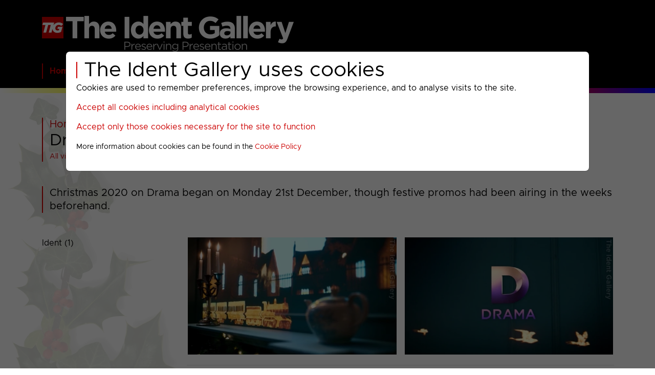

--- FILE ---
content_type: text/html; charset=UTF-8
request_url: https://theident.gallery/drama-2020-xmas.php
body_size: 6328
content:
<!doctype html>
<html lang="en">
<head>
<title>Drama : Christmas 2020 : The Ident Gallery</title>

<link rel="canonical" href="https://theident.gallery/drama-2020-xmas.php">

<meta property="og:url" content="https://theident.gallery/drama-2020-xmas.php">
<meta property="og:title" content="Drama : Christmas 2020">
<meta property="og:type" content="article">
<meta property="og:image" content="https://theident.gallery/drama/xmas2020/DRAMA-VIDEO-2020-XMAS-ID-TRAIN-1-211220-2.webp">
<meta property="og:description" content="Drama : Christmas 2020">
<meta property="og:site_name" content="The Ident Gallery">
<meta property="og:locale" content="en_GB">
<meta property="og:logo" content="/gfx/logo_200x200.webp" size="200x200">

<meta name="image" content="https://theident.gallery/drama/xmas2020/DRAMA-VIDEO-2020-XMAS-ID-TRAIN-1-211220-2.webp">
<meta name="description" content="Drama : Christmas 2020">
<meta name="author" content="The Ident Gallery">

<meta charset="utf-8">
<meta name="viewport" content="width=device-width, initial-scale=1">
<style>
<!--
@font-face {
  font-family: 'Metropolis';
  src: url('/ver7-css/Metropolis-Regular.woff2') format('woff2');
	font-weight: normal;
  font-style: normal;
  font-display: swap;
}

@font-face {
  font-family: 'Metropolis';
  src: url('/ver7-css/Metropolis-Bold.woff2') format('woff2');
	font-weight: bold;
  font-style: normal;
  font-display: swap;
}
-->
</style>
<link rel="alternate" type="application/rss+xml" title="The Ident Gallery : RSS" href="/rss.xml">
<link href="/ver7-css/bs.min.css" type="text/css" rel="stylesheet">
<link href="/ver7-css/layout.css" type="text/css" rel="stylesheet">
<link href="/ver7-css/style.css" type="text/css" rel="stylesheet">
<link rel="apple-touch-icon" sizes="180x180" href="/apple-touch-icon.png">
<link rel="icon" type="image/png" sizes="32x32" href="/favicon-32x32.png">
<link rel="icon" type="image/png" sizes="16x16" href="/favicon-16x16.png">
<link rel="manifest" href="/site.webmanifest">
<script src="/ver7-includes/lazysizes.min.js" async=""></script>
</head>
<body>


<!-- START HEADER --><header>

<!-- COOKIE INFORMATION -->

<style>

/* The Modal (background) */
.modal {
  display: block; /* Hidden by default */
  position: fixed; /* Stay in place */
  z-index: 10000; /* Sit on top */
  padding-top: 100px; /* Location of the box */
  left: 0;
  top: 0;
  width: 100%; /* Full width */
  height: 100%; /* Full height */
  overflow: auto; /* Enable scroll if needed */
  background-color: rgb(0,0,0); /* Fallback color */
  background-color: rgba(0,0,0,0.6); /* Black w/ opacity */
}

/* Modal Content */
.modal-content {
  background-color: #ffffff;
  color: #000000;
  margin: auto;
  padding: 20px;
  width: 80%;
  max-width: 1240px;
}

.modal h1 {
	line-height:32px;
	color: #000000;
}

a.modal-link {
	color: #cc0000;
  text-decoration: none;
  cursor: pointer;
}

a.modal-link:link, a.modal-link:hover, a.modal-link:active, a.modal-link:visited {
	color: #cc0000 !important;
}

</style>

<div id="myModal" class="modal">

  <!-- Modal content -->
  <div class="modal-content">
      <h1>The Ident Gallery uses cookies</h1>
      <p>Cookies are used to remember preferences, improve the browsing experience, and to analyse visits to the site.</p>
      <p><a class="modal-link" id="accept1">Accept all cookies including analytical cookies</a></p>
      <p><a class="modal-link" id="accept2">Accept only those cookies necessary for the site to function</a></p>
      <p><small>More information about cookies can be found in the <a href="/cookie-info.php">Cookie Policy</a></small></p>
  </div>

</div>

<script>

// Get the modal
var modal = document.getElementById("myModal");
var accept1 = document.getElementById("accept1");
var accept2 = document.getElementById("accept2");

accept1.onclick = function() {
	const d = new Date;
	d.setFullYear(new Date().getFullYear() + 1);
	modal.style.display = "none";
	document.cookie = "cookie_consent=10; expires="+d.toUTCString()+"; path=/";
}

accept2.onclick = function() {
	const d = new Date;
	d.setFullYear(new Date().getFullYear() + 1);
	modal.style.display = "none";
	document.cookie = "Autoplay=; expires=Thu, 01 Jan 1970 00:00:00 UTC; path=/;";
	document.cookie = "_ga=; expires=Thu, 01 Jan 1970 00:00:00 UTC; domain=.theident.gallery; path=/;";
	document.cookie = "_ga_FGE5DCY0CM=; expires=Thu, 01 Jan 1970 00:00:00 UTC; domain=.theident.gallery; path=/;";
	document.cookie = "cookie_consent=20; expires="+d.toUTCString()+"; path=/";
}

</script>

<!-- END COOKIE INFORMATION -->

<div class="container py-2"><a href="/" style="border:none;"><img class="banner-logo" src="/gfx/banners/tig-500-black.png" style="width: calc(100% - 60px); max-width: 500px; border: none;" alt="The Ident Gallery" title="The Ident Gallery"></a></div>
<div class="container navbar-outer"><nav class="navbar navbar-expand-lg"><a class="navbar-brand" href="#"></a><button class="navbar-toggler" type="button" data-bs-toggle="collapse" data-bs-target="#menunavbar-top" aria-controls="menunavbar-top" aria-expanded="false" aria-label="Toggle navigation"><span class="navbar-toggler-icon"></span></button><div class="collapse navbar-collapse" id="menunavbar-top"><ul class="navbar-nav me-auto" role="menubar"><li class="nav-item dropdown"><span class="nav-link dropdown-toggle" id="dropdown0" data-bs-toggle="dropdown" aria-haspopup="true" aria-expanded="false" role="menuitem"><a onclick="window.location='/';">Home</a></span><div class="dropdown-menu" aria-labelledby="dropdown0"><a class="dropdown-item" href="/contents.php">Contents</a><a class="dropdown-item" href="/links.php">TV Pres and Links</a><a class="dropdown-item" href="/search.php">Search</a><a class="dropdown-item" href="/videosearch.php">Video Search</a><a class="dropdown-item" href="/new.php">What's New</a><a class="dropdown-item" href="/changelog.php">Change Log</a><a class="dropdown-item" href="/feedback.php">Feedback</a></div></li><li class="nav-item dropdown"><span class="nav-link dropdown-toggle" id="dropdown1" data-bs-toggle="dropdown" aria-haspopup="true" aria-expanded="false" role="menuitem"><a onclick="window.location='/menu_section_bbc.php';">BBC</a></span><div class="dropdown-menu" aria-labelledby="dropdown1"><a class="dropdown-item" href="/menu_channel_bbcone.php">BBC ONE</a><a class="dropdown-item" href="/menu_channel_bbctwo.php">BBC TWO</a><a class="dropdown-item" href="/menu_channel_bbcthree.php">BBC THREE</a><a class="dropdown-item" href="/menu_channel_bbcfour.php">BBC FOUR</a><a class="dropdown-item" href="/menu_channel_bbcalba.php">BBC Alba</a><a class="dropdown-item" href="/menu_channel_bbcscotland.php">BBC Scotland</a><a class="dropdown-item" href="/menu_channel_bbcnews.php">BBC News</a><a class="dropdown-item" href="/menu_channel_bbcparliament.php">BBC Parliament</a><a class="dropdown-item" href="/menu_channel_cbeebies.php">CBeebies</a><a class="dropdown-item" href="/menu_channel_cbbc.php">CBBC</a></div></li><li class="nav-item dropdown"><span class="nav-link dropdown-toggle" id="dropdown2" data-bs-toggle="dropdown" aria-haspopup="true" aria-expanded="false" role="menuitem"><a onclick="window.location='/menu_section_itv.php';">ITV</a></span><div class="dropdown-menu" aria-labelledby="dropdown2"><a class="dropdown-item" href="/menu_channel_itv.php">ITV1</a><a class="dropdown-item" href="/menu_channel_stv.php">STV</a><a class="dropdown-item" href="/menu_channel_itv2.php">ITV2</a><a class="dropdown-item" href="/menu_channel_itv3.php">ITV3</a><a class="dropdown-item" href="/menu_channel_itv4.php">ITV4</a><a class="dropdown-item" href="/menu_channel_itvnews.php">ITV News</a><a class="dropdown-item" href="/menu_channel_itvquiz.php">ITV Quiz</a><a class="dropdown-item" href="/menu_channel_itvx.php">ITVX</a><a class="dropdown-item" href="/menu_channel_citv.php">CITV</a></div></li><li class="nav-item dropdown"><span class="nav-link dropdown-toggle" id="dropdown3" data-bs-toggle="dropdown" aria-haspopup="true" aria-expanded="false" role="menuitem"><a onclick="window.location='/menu_section_channel4.php';">C4</a></span><div class="dropdown-menu" aria-labelledby="dropdown3"><a class="dropdown-item" href="/menu_channel_channel4.php">Channel 4</a><a class="dropdown-item" href="/menu_channel_s4c.php">S4C</a><a class="dropdown-item" href="/menu_channel_4seven.php">4seven</a><a class="dropdown-item" href="/menu_channel_e4.php">E4</a><a class="dropdown-item" href="/menu_channel_e4extra.php">E4 Extra</a><a class="dropdown-item" href="/menu_channel_film4.php">Film4</a><a class="dropdown-item" href="/menu_channel_more4.php">More4</a></div></li><li class="nav-item dropdown"><span class="nav-link dropdown-toggle" id="dropdown4" data-bs-toggle="dropdown" aria-haspopup="true" aria-expanded="false" role="menuitem"><a onclick="window.location='/menu_section_channel5.php';">Paramount</a></span><div class="dropdown-menu" aria-labelledby="dropdown4"><a class="dropdown-item" href="/menu_channel_channel5.php">5</a><a class="dropdown-item" href="/menu_channel_5action.php">5Action</a><a class="dropdown-item" href="/menu_channel_5select.php">5Select</a><a class="dropdown-item" href="/menu_channel_5star.php">5STAR</a><a class="dropdown-item" href="/menu_channel_5usa.php">5USA</a><a class="dropdown-item" href="/menu_channel_comedycentral.php">Comedy Central</a></div></li><li class="nav-item dropdown"><span class="nav-link dropdown-toggle" id="dropdown5" data-bs-toggle="dropdown" aria-haspopup="true" aria-expanded="false" role="menuitem"><a onclick="window.location='/menu_section_uktv.php';">UKTV</a></span><div class="dropdown-menu" aria-labelledby="dropdown5"><a class="dropdown-item" href="/menu_channel_alibi.php">U&Alibi</a><a class="dropdown-item" href="/menu_channel_dave.php">U&Dave</a><a class="dropdown-item" href="/menu_channel_drama.php">U&Drama</a><a class="dropdown-item" href="/menu_channel_eden.php">U&Eden</a><a class="dropdown-item" href="/menu_channel_gold.php">U&GOLD</a><a class="dropdown-item" href="/menu_channel_w.php">U&W</a><a class="dropdown-item" href="/menu_channel_yesterday.php">U&Yesterday</a></div></li><li class="nav-item dropdown"><span class="nav-link dropdown-toggle" id="dropdown6" data-bs-toggle="dropdown" aria-haspopup="true" aria-expanded="false" role="menuitem"><a onclick="window.location='/menu_section_discovery.php';">Discovery</a></span><div class="dropdown-menu" aria-labelledby="dropdown6"><a class="dropdown-item" href="/menu_channel_animalplanet.php">Animal Planet</a><a class="dropdown-item" href="/menu_channel_discovery.php">Discovery</a><a class="dropdown-item" href="/menu_channel_discoveryhistory.php">Discovery History</a><a class="dropdown-item" href="/menu_channel_discoveryscience.php">Discovery Science</a><a class="dropdown-item" href="/menu_channel_discoveryturbo.php">Discovery Turbo</a><a class="dropdown-item" href="/menu_channel_dmax.php">DMAX</a><a class="dropdown-item" href="/menu_channel_foodnetwork.php">Food Network</a><a class="dropdown-item" href="/menu_channel_hgtv.php">HGTV</a><a class="dropdown-item" href="/menu_channel_investigation.php">Investigation</a><a class="dropdown-item" href="/menu_channel_quest.php">Quest</a><a class="dropdown-item" href="/menu_channel_questred.php">Quest Red</a><a class="dropdown-item" href="/menu_channel_really.php">Really</a><a class="dropdown-item" href="/menu_channel_tlc.php">TLC</a></div></li><li class="nav-item dropdown"><span class="nav-link dropdown-toggle" id="dropdown7" data-bs-toggle="dropdown" aria-haspopup="true" aria-expanded="false" role="menuitem"><a onclick="window.location='/menu_section_sky.php';">Sky</a></span><div class="dropdown-menu" aria-labelledby="dropdown7"><a class="dropdown-item" href="/menu_channel_challenge.php">Challenge</a><a class="dropdown-item" href="/menu_channel_skyarts.php">Sky Arts</a><a class="dropdown-item" href="/menu_channel_skyatlantic.php">Sky Atlantic</a><a class="dropdown-item" href="/menu_channel_skycinema.php">Sky Cinema</a><a class="dropdown-item" href="/menu_channel_skycomedy.php">Sky Comedy</a><a class="dropdown-item" href="/menu_channel_skycrime.php">Sky Crime</a><a class="dropdown-item" href="/menu_channel_skydocumentaries.php">Sky Documentaries</a><a class="dropdown-item" href="/menu_channel_skyhistory.php">Sky History</a><a class="dropdown-item" href="/menu_channel_skykids.php">Sky Kids</a><a class="dropdown-item" href="/menu_channel_skymax.php">Sky Max</a><a class="dropdown-item" href="/menu_channel_skymix.php">Sky Mix</a><a class="dropdown-item" href="/menu_channel_skynature.php">Sky Nature</a><a class="dropdown-item" href="/menu_channel_skyscifi.php">Sky Sci-Fi</a><a class="dropdown-item" href="/menu_channel_skyshowcase.php">Sky Showcase</a><a class="dropdown-item" href="/menu_channel_skywitness.php">Sky Witness</a></div></li><li class="nav-item dropdown"><span class="nav-link dropdown-toggle" id="dropdown8" data-bs-toggle="dropdown" aria-haspopup="true" aria-expanded="false" role="menuitem"><a onclick="window.location='/menu_section_general.php';">General</a></span><div class="dropdown-menu" aria-labelledby="dropdown8"><a class="dropdown-item" href="/menu_channel_aljazeera.php">Al Jazeera</a><a class="dropdown-item" href="/menu_channel_blaze.php">Blaze</a><a class="dropdown-item" href="/menu_channel_greatmoviesaction.php">Great! Action</a><a class="dropdown-item" href="/menu_channel_greatmovieschristmas.php">Great! Christmas</a><a class="dropdown-item" href="/menu_channel_greatmovies.php">Great! Movies</a><a class="dropdown-item" href="/menu_channel_greatmoviesclassic.php">Great! Movies Classic</a><a class="dropdown-item" href="/menu_channel_greatmystery.php">Great! Mystery</a><a class="dropdown-item" href="/menu_channel_greatreal.php">Great! Real</a><a class="dropdown-item" href="/menu_channel_greatromance.php">Great! Romance</a><a class="dropdown-item" href="/menu_channel_greattv.php">Great! TV</a><a class="dropdown-item" href="/menu_channel_legend.php">Legend</a><a class="dropdown-item" href="/menu_channel_legendxtra.php">Legend Xtra</a><a class="dropdown-item" href="/menu_channel_pbsamerica.php">PBS America</a><a class="dropdown-item" href="/menu_channel_rewindtv.php">RewindTV</a><a class="dropdown-item" href="/menu_channel_together.php">Together</a><a class="dropdown-item" href="/menu_channel_truecrime-amc.php">True Crime</a><a class="dropdown-item" href="/menu_channel_truecrimextra.php">True Crime Xtra</a></div></li><li class="nav-item dropdown"><span class="nav-link dropdown-toggle" id="dropdown9" data-bs-toggle="dropdown" aria-haspopup="true" aria-expanded="false" role="menuitem"><a onclick="window.location='/menu_section_archive.php';">Archived</a></span><div class="dropdown-menu" aria-labelledby="dropdown9"><a class="dropdown-item" href="/menu_channel_ci.php">CI</a><a class="dropdown-item" href="/menu_channel_cnbc.php">CNBC</a><a class="dropdown-item" href="/menu_channel_cnninternational.php">CNN International</a><a class="dropdown-item" href="/menu_channel_comedycentralextra.php">Comedy Central Extra</a><a class="dropdown-item" href="/menu_channel_movies24.php">Movies 24</a><a class="dropdown-item" href="/menu_channel_mtv.php">MTV</a><a class="dropdown-item" href="/menu_channel_natgeo.php">NatGeo</a><a class="dropdown-item" href="/menu_channel_natgeowild.php">NatGeo Wild</a><a class="dropdown-item" href="/menu_channel_rt.php">RT</a><a class="dropdown-item" href="/menu_channel_skyhistory2.php">Sky History 2</a><a class="dropdown-item" href="/menu_channel_skynewshd.php">Sky News HD</a><a class="dropdown-item" href="/menu_channel_skysports.php">Sky Sports</a><a class="dropdown-item" href="/menu_channel_skysportsf1hd.php">Sky Sports F1 HD</a><a class="dropdown-item" href="/menu_channel_skysportshd.php">Sky Sports HD</a></div></li><li class="nav-item dropdown"><span class="nav-link dropdown-toggle" id="dropdown10" data-bs-toggle="dropdown" aria-haspopup="true" aria-expanded="false" role="menuitem"><a onclick="window.location='/menu_section_past.php';">Past</a></span><div class="dropdown-menu" aria-labelledby="dropdown10"><a class="dropdown-item" href="/menu_channel_4music.php">4Music</a><a class="dropdown-item" href="/menu_channel_524.php">5+24</a><a class="dropdown-item" href="/menu_channel_5spike.php">5Spike</a><a class="dropdown-item" href="/menu_channel_abc1.php">abc1</a><a class="dropdown-item" href="/menu_channel_bbchd.php">BBC HD</a><a class="dropdown-item" href="/menu_channel_bbconehd.php">BBC ONE HD</a><a class="dropdown-item" href="/menu_channel_bio.php">Bio</a><a class="dropdown-item" href="/menu_channel_blighty.php">Blighty</a><a class="dropdown-item" href="/menu_channel_bravo.php">Bravo</a><a class="dropdown-item" href="/menu_channel_bravo2.php">Bravo 2</a><a class="dropdown-item" href="/menu_channel_cbsaction.php">CBS Action</a><a class="dropdown-item" href="/menu_channel_cbsdrama.php">CBS Drama</a><a class="dropdown-item" href="/menu_channel_cbsjustice.php">CBS Justice</a><a class="dropdown-item" href="/menu_channel_cbsreality.php">CBS Reality</a><a class="dropdown-item" href="/menu_channel_channelone.php">Channel One</a><a class="dropdown-item" href="/menu_channel_discoveryknowledge.php">Discovery Knowledge</a><a class="dropdown-item" href="/menu_channel_discoveryrealtime.php">Discovery Real Time</a><a class="dropdown-item" href="/menu_channel_discoveryshed.php">Discovery Shed</a><a class="dropdown-item" href="/menu_channel_discytravelampliving.php">Disc'y Travel &amp; Living</a><a class="dropdown-item" href="/menu_channel_disneycinemagichd.php">Disney Cinemagic HD</a><a class="dropdown-item" href="/menu_channel_espn.php">ESPN</a><a class="dropdown-item" href="/menu_channel_eurosporthd.php">Eurosport HD</a><a class="dropdown-item" href="/menu_channel_fiver.php">FIVER</a><a class="dropdown-item" href="/menu_channel_forcestv.php">Forces TV</a><a class="dropdown-item" href="/menu_channel_fox.php">FOX</a><a class="dropdown-item" href="/menu_channel_freesports.php">FreeSports</a><a class="dropdown-item" href="/menu_channel_fx.php">FX</a><a class="dropdown-item" href="/menu_channel_goodfood.php">Good Food</a><a class="dropdown-item" href="/menu_channel_history.php">History</a><a class="dropdown-item" href="/menu_channel_h2.php">History 2</a><a class="dropdown-item" href="/menu_channel_home.php">Home</a><a class="dropdown-item" href="/menu_channel_homeandhealth.php">Home and Health</a><a class="dropdown-item" href="/menu_channel_horror.php">Horror</a><a class="dropdown-item" href="/menu_channel_horrorxtra.php">HorrorXtra</a><a class="dropdown-item" href="/menu_channel_itvbe.php">ITV Be</a><a class="dropdown-item" href="/menu_channel_itvchanneltelevision.php">ITV Channel Television</a><a class="dropdown-item" href="/menu_channel_itvencore.php">ITV Encore</a><a class="dropdown-item" href="/menu_channel_itv1hd.php">ITV1 HD</a><a class="dropdown-item" href="/menu_channel_lifetime.php">Lifetime</a><a class="dropdown-item" href="/menu_channel_living.php">Living</a><a class="dropdown-item" href="/menu_channel_livingloves.php">Living Loves</a><a class="dropdown-item" href="/menu_channel_livingit.php">LIVINGit</a><a class="dropdown-item" href="/menu_channel_menampmotors.php">Men &amp; Motors</a><a class="dropdown-item" href="/menu_channel_merit.php">Merit</a><a class="dropdown-item" href="/menu_channel_mgmhd.php">MGM HD</a><a class="dropdown-item" href="/menu_channel_militaryhistory.php">Military History</a><a class="dropdown-item" href="/menu_channel_moviemix.php">Movie Mix</a><a class="dropdown-item" href="/menu_channel_movies4men.php">Movies4Men</a><a class="dropdown-item" href="/menu_channel_mtvlivehd.php">MTV Live HD</a><a class="dropdown-item" href="/menu_channel_my5.php">My5</a><a class="dropdown-item" href="/menu_channel_paramountnetwork.php">Paramount Network</a><a class="dropdown-item" href="/menu_channel_pick.php">Pick</a><a class="dropdown-item" href="/menu_channel_reallives.php">Real Lives</a><a class="dropdown-item" href="/menu_channel_realityxtra.php">RealityXtra</a><a class="dropdown-item" href="/menu_channel_sky3d.php">Sky 3D</a><a class="dropdown-item" href="/menu_channel_skyarts1.php">Sky Arts 1</a><a class="dropdown-item" href="/menu_channel_skyarts2.php">Sky Arts 2</a><a class="dropdown-item" href="/menu_channel_skyliving.php">Sky Living</a><a class="dropdown-item" href="/menu_channel_skylivingit.php">Sky Living It</a><a class="dropdown-item" href="/menu_channel_skylivingloves.php">Sky Living Loves</a><a class="dropdown-item" href="/menu_channel_skymovies.php">Sky Movies</a><a class="dropdown-item" href="/menu_channel_skyone.php">Sky One</a><a class="dropdown-item" href="/menu_channel_skyreallives.php">Sky Real Lives</a><a class="dropdown-item" href="/menu_channel_skythree.php">Sky Three</a><a class="dropdown-item" href="/menu_channel_skytwo.php">Sky Two</a><a class="dropdown-item" href="/menu_channel_smithsonian.php">Smithsonian Channel</a><a class="dropdown-item" href="/menu_channel_sony.php">Sony</a><a class="dropdown-item" href="/menu_channel_sonycrimechannel.php">Sony Crime Channel</a><a class="dropdown-item" href="/menu_channel_sonycrimechannel2.php">Sony Crime Channel 2</a><a class="dropdown-item" href="/menu_channel_sonymoviechannel.php">Sony Movies</a><a class="dropdown-item" href="/menu_channel_sonymoviesaction.php">Sony Movies Action</a><a class="dropdown-item" href="/menu_channel_sonymovieschristmas.php">Sony Movies Christmas</a><a class="dropdown-item" href="/menu_channel_sonymoviesclassic.php">Sony Movies Classic</a><a class="dropdown-item" href="/menu_channel_stvlocal.php">STV Local</a><a class="dropdown-item" href="/menu_channel_stv2.php">STV2</a><a class="dropdown-item" href="/menu_channel_syfy.php">SyFy</a><a class="dropdown-item" href="/menu_channel_tcm.php">TCM</a><a class="dropdown-item" href="/menu_channel_thehits.php">The Hits</a><a class="dropdown-item" href="/menu_channel_tmf.php">TMF</a><a class="dropdown-item" href="/menu_channel_travelchannel.php">Travel Channel</a><a class="dropdown-item" href="/menu_channel_truechannels.php">True Channels</a><a class="dropdown-item" href="/menu_channel_truecrime.php">True Crime</a><a class="dropdown-item" href="/menu_channel_trutv.php">truTV</a><a class="dropdown-item" href="/menu_channel_tvnews.php">TV News</a><a class="dropdown-item" href="/menu_channel_universaltv.php">Universal TV</a><a class="dropdown-item" href="/menu_channel_utv.php">UTV</a><a class="dropdown-item" href="/menu_channel_utvireland.php">UTV Ireland</a><a class="dropdown-item" href="/menu_channel_virgin1.php">Virgin 1</a><a class="dropdown-item" href="/menu_channel_viva.php">VIVA</a><a class="dropdown-item" href="/menu_channel_watch.php">Watch</a><a class="dropdown-item" href="/menu_channel_yourtv.php">YourTV</a></div></li><li class="nav-item dropdown"><span class="nav-link dropdown-toggle" id="dropdown11" data-bs-toggle="dropdown" aria-haspopup="true" aria-expanded="false" role="menuitem"><a onclick="window.location='/menu_section_extra.php';">Extra</a></span><div class="dropdown-menu" aria-labelledby="dropdown11"><a class="dropdown-item" href="/menu_channel_bbcextra.php">BBC</a><a class="dropdown-item" href="/extra-itv-1.php">ITV</a><a class="dropdown-item" href="/extra-c4-1.php">Channel 4</a><a class="dropdown-item" href="/extra-discovery-1.php">Discovery</a><a class="dropdown-item" href="/menu_channel_christmas.php">Christmas</a><a class="dropdown-item" href="/extra-queen-elizabeth-2022.php">HM Queen Elizabeth II</a><a class="dropdown-item" href="/itv1hd-2010-daybreak.php">Daybreak Titles</a><a class="dropdown-item" href="/menu_channel_digitalswitchover.php">Digital Switchover</a><a class="dropdown-item" href="/menu_channel_films.php">Films</a><a class="dropdown-item" href="/menu_channel_internationalchannels.php">International Channels</a><a class="dropdown-item" href="/extra-iwd2021.php">International Women's Day 2021</a><a class="dropdown-item" href="/extra-misc-1.php">Miscellaneous</a><a class="dropdown-item" href="/menu_channel_olympics.php">Olympics Presentation</a><a class="dropdown-item" href="/menu_channel_otherchannels.php">Other Channels</a><a class="dropdown-item" href="/menu_channel_paralympics.php">Paralympics Presentation</a><a class="dropdown-item" href="/extra-skyepg-2011.php">Sky EPG Changes</a><a class="dropdown-item" href="/menu_channel_thediamondjubilee.php">The Diamond Jubilee</a><a class="dropdown-item" href="/menu_channel_theroyalwedding.php">The Royal Wedding</a></div></li></ul></div></nav></div>

<div class="pc_colour_bar" style="height: 10px;">&nbsp;</div>
</header><!-- END HEADER -->


<!-- START WRAPPER --><div class="wrapper">


<div class="container mb-5">
<span class="tig--heading tig--page-heading">
<span class="tig--page-heading-crumbs"><a href="/">Home</a>&nbsp;&gt; <a href="/menu_section_uktv.php">UKTV</a>&nbsp;&gt; <a href="/menu_channel_drama.php">U&Drama</a>&nbsp;&gt; <a href="/menu_channel_drama_subsection_2013.php">2013-2024</a>&nbsp;&gt; <br></span>
<b>Drama : Christmas 2020</b><br><span class="tig--page-heading-videos"><a href="videos.php?drama-2020-xmas">All videos at a glance</a></span>
</span>
</div>

<!-- HEADING BEGINS -->

<a id="1608770841"></a><div class="container mb-5">
<span class="tig--heading tig--size-2">Christmas 2020 on Drama began on Monday 21st December&#44; though festive promos had been airing in the weeks beforehand.</span>
</div>

<!-- HEADING ENDS -->

<!-- CONTENT BLOCK BEGINS -->

<a id="1608770885"></a><div class="container mb-5">
<div class="row justify-content-end">
<div class="col-md-3 order-2 order-md-1 mb-3" title="Ident / Christmas / 2020&#10;Posted on 24th December 2020">Ident (1)</div>
<div class="col-md-9 order-1 order-md-2 mb-3">
<div class="row g-3">
<div class="col-6"><img src="gfx/blank.png" data-src="/drama/xmas2020/DRAMA-VIDEO-2020-XMAS-ID-BIRDS-1-211220-1.webp" class="lazyload tig--page-image" alt="Drama"></div>
<div class="col-6"><img src="gfx/blank.png" data-src="/drama/xmas2020/DRAMA-VIDEO-2020-XMAS-ID-BIRDS-1-211220-2.webp" class="lazyload tig--page-image" alt="Drama"></div>

</div>
</div>
<div class="col-md-9 order-3">
<div class="row g-1 pt-1"><div class="col tig--content-border"></div></div>
<br><div class="row g-1"><div class="col"><a title=" Watch 'Ident (1)' - 23sec (6.38MB)" class="tig--icon tig--icon-play" href="/player.php/DRAMA-VIDEO-2020-XMAS-ID-BIRDS-1-211220">&#xe800;</a><span class="tig--video-quality"><!--IS-HD--></span><span class="tig--video-duration">23sec</span><span class="tig--video-title">Ident (1)</span></div></div>

</div>
</div>
</div>

<!-- CONTENT BLOCK ENDS -->

<!-- CONTENT BLOCK BEGINS -->

<a id="1608770934"></a><div class="container mb-5">
<div class="row justify-content-end">
<div class="col-md-3 order-2 order-md-1 mb-3" title="Ident / Christmas / 2020&#10;Posted on 24th December 2020">Ident (2)</div>
<div class="col-md-9 order-1 order-md-2 mb-3">
<div class="row g-3">
<div class="col-6"><img src="gfx/blank.png" data-src="/drama/xmas2020/DRAMA-VIDEO-2020-XMAS-ID-TRAIN-1-211220-1.webp" class="lazyload tig--page-image" alt="Drama"></div>
<div class="col-6"><img src="gfx/blank.png" data-src="/drama/xmas2020/DRAMA-VIDEO-2020-XMAS-ID-TRAIN-1-211220-2.webp" class="lazyload tig--page-image" alt="Drama"></div>

</div>
</div>
<div class="col-md-9 order-3">
<div class="row g-1 pt-1"><div class="col tig--content-border"></div></div>
<br><div class="row g-1"><div class="col"><a title=" Watch 'Ident (2)' - 23sec (4.76MB)" class="tig--icon tig--icon-play" href="/player.php/DRAMA-VIDEO-2020-XMAS-ID-TRAIN-1-211220">&#xe800;</a><span class="tig--video-quality"><!--IS-HD--></span><span class="tig--video-duration">23sec</span><span class="tig--video-title">Ident (2)</span></div></div>

</div>
</div>
</div>

<!-- CONTENT BLOCK ENDS -->

<div class="container my-5"><div class="row"></div></div>

<!-- CONTENT BLOCK BEGINS -->

<a id="1608944439"></a><div class="container mb-5">
<div class="row justify-content-end">
<div class="col-md-3 order-2 order-md-1 mb-3" title="Break Bumper / Christmas / 2020&#10;Posted on 26th December 2020">Break bumpers.</div>
<div class="col-md-9 order-1 order-md-2 mb-3">
<div class="row g-3">
<div class="col-6"><img src="gfx/blank.png" data-src="/drama/xmas2020/DRAMA-VIDEO-2020-XMAS-BB-CANDELABRA-1-241220-1.webp" class="lazyload tig--page-image" alt="Drama"></div>
<div class="col-6"><img src="gfx/blank.png" data-src="/drama/xmas2020/DRAMA-VIDEO-2020-XMAS-BB-PALM-1-241220-1.webp" class="lazyload tig--page-image" alt="Drama"></div>

</div>
</div>
<div class="col-md-9 order-3">
<div class="row g-1 pt-1"><div class="col tig--content-border"></div></div>
<br><div class="row g-1"><div class="col"><a title=" Watch 'Break bumper (1)' - 6sec (640KB)" class="tig--icon tig--icon-play" href="/player.php/DRAMA-VIDEO-2020-XMAS-BB-CANDELABRA-1-241220">&#xe800;</a><span class="tig--video-quality"><!--IS-HD--></span><span class="tig--video-duration">6sec</span><span class="tig--video-title">Break bumper (1)</span></div></div>
<div class="row g-1"><div class="col"><a title=" Watch 'Break bumper (2)' - 6sec (1.11MB)" class="tig--icon tig--icon-play" href="/player.php/DRAMA-VIDEO-2020-XMAS-BB-PALM-1-241220">&#xe800;</a><span class="tig--video-quality"><!--IS-HD--></span><span class="tig--video-duration">6sec</span><span class="tig--video-title">Break bumper (2)</span></div></div>

</div>
</div>
</div>

<!-- CONTENT BLOCK ENDS -->




<div class="container pt-5 mb-5">
<span class="tig--heading tig--page-submenu"><span class="tig--page-submenu-crumbs"><a href="/">Home</a>&nbsp;&gt; <a href="/menu_section_uktv.php">UKTV</a>&nbsp;&gt; <a href="/menu_channel_drama.php">U&Drama</a>&nbsp;&gt; <a href="/menu_channel_drama_subsection_2013.php">2013-2024</a>&nbsp;&gt; <a href="https://tig.gy/?M8BE" class="submenu-shorturl">Christmas 2020</a><br><br></span>
<span class="tig--page-submenu-links"><a href="/drama-2022.php">2022 Idents</a><br><a href="/drama-2013.php">2013 Idents</a><br><a href="/drama-2013-misc.php">2013 Miscellaneous</a><br><a href="/drama-2018-special.php">Special Presentation</a><br><a href="/drama-2023-xmas.php">Christmas 2023</a><br><a href="/drama-2020-xmas.php">Christmas 2020</a><br><a href="/drama-2019-xmas.php">Christmas 2019</a><br><a href="/drama-2018-xmas.php">Christmas 2018</a><br><a href="/drama-2016-xmas.php">Christmas 2016</a><br></span></span></div>


</div><!-- END WRAPPER -->


<!-- START FOOTER --><footer class="mt-4">


<div class="container pt-5">
<div class="row">

<div class="col col-6 col-md-2 mb-3">
	<ul class="nav flex-column">
	<li class="nav-item mb-2"><a href="/contents.php" class="nav-link p-0 text-muted">Contents</a></li>	
	<li class="nav-item mb-2"><a href="/new.php" class="nav-link p-0 text-muted">What's New</a></li>
	<li class="nav-item mb-2"><a href="/feedback.php" class="nav-link p-0 text-muted">Feedback</a></li>
	</ul>
</div>

<div class="col col-6 col-md-2 mb-3">
	<ul class="nav flex-column">
	<li class="nav-item mb-2"><a href="/terms-of-use.php" class="nav-link p-0 text-muted">Terms of Use</a></li>
	<li class="nav-item mb-2"><a href="/cookie-info.php" class="nav-link p-0 text-muted">Cookie Information</a></li>
	<li class="nav-item mb-2"><a href="/privacy-notice.php" class="nav-link p-0 text-muted">Privacy Notice</a></li>
	</ul>
</div>

<div class="col col-6 col-md-2 mb-3">
	<ul class="nav flex-column">
	<li class="nav-item mb-2"><a href="https://tvpres.com/" class="nav-link p-0 text-muted">TV Pres</a></li>
	<li class="nav-item mb-2"><a href="https://pres.cafe/" class="nav-link p-0 text-muted">Pres Caf&eacute;</a></li>
	</ul>
</div>


<div class="col-md-5 offset-md-1 mb-3">
	<div class="row"><div class="col"><h5>Search The Ident Gallery</h5></div></div>
		<div class="row g-2">
			<div class="col">
			<form method="get" action="/search.php" id="search_form">
				<div class="input-group">
					<input type="text" class="form-control" placeholder="Type here..." id="search-footer" name="search_string" maxlength="35" >
					<button class="btn btn-outline-secondary tig--btn" type="submit">Search</button>
				</div>
				<input type="hidden" id="all_terms" name="all_terms"><input type="hidden" name="substrings" value="on"><input type="hidden" name="case_sensitive">
			</form>
			</div>
		</div>
	</div>
</div>

<div class="d-flex flex-column flex-sm-row justify-content-between pt-4 my-4 border-top">&copy; 2007-2025 Andrew J Wood<br>
	<ul class="list-unstyled d-flex">
	<li class="ms-2"><a href="https://bsky.app/profile/theident.gallery">Bluesky</a></li>
	<li class="ms-2"><a href="https://mas.to/@theidentgallery">Mastodon</a></li>
	<li class="ms-2"><a href="/rss.xml">RSS Feed</a></li>
	</ul>
</div>

<div class="row text-center pb-4"><div class="tig--page-footer-date">This page was last updated at <span style="white-space:nowrap;">01:01 on 26th December 2020</span></div></div>
</div>


</footer><!-- END FOOTER -->

<script src="/ver7-includes/bs.min.js" async=""></script>

<!-- NO TRACKING CODE -->





</body>
</html>

--- FILE ---
content_type: text/css
request_url: https://theident.gallery/ver7-css/layout.css
body_size: 1024
content:
body{ text-align:left; display:flex; flex-direction:column; min-height:100vh; overflow-y: scroll; }


.wrapper{ flex:1; padding-top: 3rem;}


/* NAVIGATION MENU */

.navbar-brand {	margin: 0; }
.navbar .dropdown-toggle::after { display: none; }
#menunavbar-top { margin-bottom: 10px; }
@media screen and (max-width: 991px) {
	.navbar-outer { margin-top: -10px; }
	.navbar .navbar-toggler { margin-top: -70px !important; }
	.navbar .nav-link { padding: 0px 0px 5px 0px !important; margin-top: 5px; }	
	.navbar .dropdown-menu {  column-count: 2; padding: 0; margin: 0 0 10px 0 !important; }
	.navbar a.dropdown-item { white-space: normal; display: inline-block !important; margin-left: 8px; padding-left: 5px; text-indent: -5px;}
	.navbar ul { margin-bottom: 5px;	}
}
@media screen and (min-width: 992px) {
	.navbar .nav-item .dropdown-menu { display: none; }
	.navbar .nav-item:hover .dropdown-menu { display: block; }
	.navbar .nav-item .dropdown-menu { margin-top: 0; }
	.navbar .nav-link { padding: 0px 10px !important; line-height: 30px;}
	.navbar .dropdown { position: unset; }
	.navbar .dropdown-menu { column-count: 3; width: 100% !important; max-width: 1400px !important;	border: none;	border-radius: 10px; padding: 20px; }
	.navbar-outer { position: relative; }
	.navbar a.dropdown-item {	white-space: normal; display: inline-block !important; padding: 4px; }
	.navbar div.dropdown-menu { position: absolute; left: 0; top: 38px; }
	.navbar ul { width: 100%;	}
}
@media screen and (min-width:1200px) { .navbar .dropdown-menu { column-count: 4; } }
@media screen and (min-width:1400px) { .navbar .dropdown-menu { column-count: 5; } }


/* BANNER IMAGE */

.index-banner {
	position: relative;
	width: 100%;
	padding: 0px;
	background-image: url('/banner_videos/transparent_1296x210.webp');
	background-size: 100% 100%;
	background-position: 50% 50%;
	border-radius:0px;
	animation: mymove 10s infinite;
	animation-timing-function: linear;
	overflow: hidden;
}
@keyframes mymove {
	50% {background-size: 107% 107%;}
}

@media screen and (max-width: 991.9px) {
	@keyframes mymove {
		50% {background-size: 130% 130%;}
	}
}
	
.index-banner-image { width: 100%; border-radius: 0px; }
.index-banner-text { max-width: 30%; position: absolute; display: block; top: 16px; left: 16px; border-radius: 0px;}
@media screen and (max-width: 991px) { #feature-text { display: none; } }
@media screen and (max-width: 767px) { .index-banner-text { display: none; } }


/* MAIN PAGES */

.tig--page-image { width: 100%; }
.tig--page-submenu-links { column-count: 1; display: block; } 
@media screen and (min-width:  992px) { .tig--page-submenu-links { column-count: 2; } }
@media screen and (min-width: 1200px) { .tig--page-submenu-links { column-count: 3; } }
@media screen and (min-width: 1400px) { .tig--page-submenu-links { column-count: 4; } }

.tig--revp-main { column-count: 1; }
@media screen and (min-width:  992px) { .tig--revp-main { column-count: 2; } }
@media screen and (min-width: 1200px) { .tig--revp-main { column-count: 3; } }

.tig-search-iframe { overflow: hidden; height: 200px; }
@media screen and (min-width:  992px) { .tig-search-iframe { height: 70px; } }

.contents-level0 { column-count: 1; column-fill: balance; }
@media screen and (min-width:  992px) { .contents-level0 { column-count: 2; } }
@media screen and (min-width: 1200px) { .contents-level0 { column-count: 3; } }

a.tig--icon-play { display: inline-block; min-width: 30px; padding-right: 10px; }
.tig--video-quality { display: inline-block; min-width: 30px; }
.tig--video-duration { display: inline-block; min-width: 80px; padding-left: 10px; padding-right: 10px; }
.tig--flagged-video { display: inline; padding-left: 15px; }
@media screen and (max-width: 991px) { .tig--video-quality, .tig--video-duration { display: none; } }

h1.bing_header { display: unset; padding: unset; border: unset; margin: unset; line-height: unset; }

footer.mt-4 { margin-top: 0 !important; }


--- FILE ---
content_type: text/css
request_url: https://theident.gallery/ver7-css/style.css
body_size: 10401
content:
:root {
	--red-l:		#ff0000;
	--red-d:		#cc0000;
	--red-vd:		#440000;
	--white-l:	#f0f0f0;
	--white-d:	#e0e0e0;
	--white-vd:	#606060;
	--white-qd:	#909090;
	--white-w:	#ffffff;
	--black-l:	#201010;
	--black-d:	#070707;
	--black-b:	#000000;

	--tig-vertical-bar: #cc0000; 
			
	--tig-font-size-xxs:10px;
	--tig-font-size-xs:	12px;
	--tig-font-size-s:	14px;
	--tig-font-size-m:	16px;
	--tig-font-size-l:	20px;
	--tig-font-size-xl:	24px;
	--tig-font-size-xxl:	32px;

	--tig-line-height-xs:	15px;	
	--tig-line-height-s:	18px;
	--tig-line-height-m:	22px;
	--tig-line-height-l:	26px;
	--tig-line-height-xl:	30px;
	--tig-line-height-xxl:	38px;
	
}

@media screen and (max-width: 991px) {
	:root {
		--tig-font-size-xxs:10px;
		--tig-font-size-xs:	11px;
		--tig-font-size-s:	13px;
		--tig-font-size-m:	15px;
		--tig-font-size-l:	17px;
		--tig-font-size-xl:	19px;
		--tig-font-size-xxl:	22px;

		--tig-line-height-xs:	15px;	
		--tig-line-height-s:	17px;
		--tig-line-height-m:	19px;
		--tig-line-height-l:	21px;
		--tig-line-height-xl:	23px;
		--tig-line-height-xxl:	26px;
	}
	h5 { font-size: 17px; line-height: 21px; }
}

@font-face {
    font-family: 'tig-icons';
    src: url([data-uri])
format('woff2'),
        url([data-uri])
format('woff');
    font-weight: normal;
    font-style: normal;
    font-display: swap;
}


html, body { font-family: Metropolis, sans-serif; }
html, body {	color: var(--black-b); background-color: var(--white-w);	font-size: var(--tig-font-size-m);	line-height: var(--tig-line-height-m); }

header, footer { color: var(--white-l); background-color: var(--black-b); }
footer { background-size: auto 66%;}

h1, h2, h3, h4, h5, h6 { display: block; 	padding-left: 13px;	border-left: 2px solid var(--tig-vertical-bar); }
a {	text-decoration: none !important; }
a:link, a:visited {	color:  var(--red-d) !important; }
a:active, a:hover {	color:  var(--red-l) !important; }

x.container { border: 1px dotted red; }
x.row { border: 1px dotted green; }
x.col { border: 1px dotted yellow; }

*:focus { box-shadow: none !important; }

/* HEADINGS STYLES */

.tig--heading { display: block; border-left: 2px solid var(--tig-vertical-bar); padding-left: 13px; }

.tig--size-1 b { font-size: var(--tig-font-size-xxl); line-height: var(--tig-line-height-xxl); font-weight: 400; }
.tig--size-2 b { font-size: var(--tig-font-size-xl); line-height: var(--tig-line-height-xl); font-weight: 400; }
.tig--size-3 b { font-size: var(--tig-font-size-l); line-height: var(--tig-line-height-l); font-weight: 400; }
.tig--size-1 { font-size: var(--tig-font-size-xl); line-height: var(--tig-line-height-xl); }
.tig--size-2 { font-size: var(--tig-font-size-l); line-height: var(--tig-line-height-l); }
.tig--size-3 { font-size: var(--tig-font-size-m); line-height: var(--tig-line-height-m); }
.tig--size-4 { font-size: var(--tig-font-size-s); line-height: var(--tig-line-height-s); }
.tig--size-5 { font-size: var(--tig-font-size-s); line-height: var(--tig-line-height-s); }
.tig--size-5 a { font-size: var(--tig-font-size-m); line-height: var(--tig-line-height-m); }

.tig--page-heading b { font-size: var(--tig-font-size-xxl); line-height: var(--tig-line-height-xxl); font-weight: 400; }
.tig--page-heading-crumbs { font-size: var(--tig-font-size-l); line-height: var(--tig-line-height-l); }
.tig--page-heading-videos { font-size: var(--tig-font-size-s); line-height: var(--tig-line-height-s); }
.tig--page-submenu-crumbs { font-size: var(--tig-font-size-l); line-height: var(--tig-line-height-l); }
.tig--page-submenu-links a { font-size: var(--tig-font-size-m); line-height: var(--tig-line-height-m); }
.tig--page-submenu-links a:link, .tig--page-submenu-links a:visited { font-weight: 400; color: var(--white-qd) !important; }
.tig--page-submenu-links a:hover, .tig--page-submenu-links a:active { font-weight: 400; color: var(--red-d) !important; }
.tig--page-footer-date { font-size: var(--tig-font-size-xxs); }

.tig--content-border { border-top: 2px solid var(--white-l); } 
.tig--content-border.tig--content-new { border-top-color: var(--red-d); }
.tig--content-border.tig--content-updated { border-top-color: var(--red-d); }

/* NAVIGATION */

.navbar-toggler {	padding: 0; }
.navbar-toggler-icon { background-image: url("data:image/svg+xml,%3csvg xmlns='http://www.w3.org/2000/svg' viewBox='0 0 30 30'%3e%3cpath stroke='rgba%28255, 255, 255, 1%29' stroke-linecap='round' stroke-miterlimit='10' stroke-width='2' d='M4 7h22M4 15h22M4 23h22'/%3e%3c/svg%3e"); }
.nav-link, .nav-item a { cursor: pointer; }
.nav-item a {	font-weight: 700; color: var(--red-d) !important; cursor: pointer; }
.nav-item a:active, .nav-item a:hover { 	font-weight: 700;	color: var(--white-l) !important; }
.navbar .nav-item:hover span a { color: var(--white-l) !important; }
.navbar .dropdown-menu { background-color: var(--black-b); }
.navbar a.dropdown-item { color: white !important; font-weight: 400; }
.navbar a.dropdown-item:hover { color: red !important; font-weight: 400; background-color: inherit; }
@media screen and (max-width: 991.9px) {
	.navbar .dropdown-menu { border: none; border-left: 2px solid var(--tig-vertical-bar); border-radius: 0px; background: unset !important; }
	.navbar li {	border-bottom: 1px solid var(--black-l);	}
	footer, header { background-size: auto 120px;}
	
}
@media screen and (min-width: 992px) {
	.navbar ul { border-left: 2px solid var(--tig-vertical-bar); padding-left: 3px; }
}

div.pc_colour_bar { height: 10px; width: 100%; background-image: linear-gradient(90deg, #fff, #ff0, #0ff, #0f0, #f0f, #f00, #00f); position: relative; top: 0px;}

/* INDEX LATEST VIDEOS */

.tig--latest-videos { font-size: var(--tig-font-size-s); line-height: var(--tig-line-height-s); } 
.tig--latest-videos img { width: 100%; margin-bottom: 5px; border-radius: 10px; }
.tig--latest-videos a { font-weight: 400; }
.tig--latest-updates { font-size: var(--tig-font-size-xs); line-height: var(--tig-line-height-xs); } 
.tig--latest-updates img { width: 100%; margin-bottom: 5px; border-radius: 10px; }
.tig--latest-updates a { font-weight: 400; }
.tig--menu-tile  { font-size: var(--tig-font-size-s); line-height: var(--tig-line-height-m);} 
.tig--menu-tile  img { width: 100%; margin-bottom: 15px;}
.tig--menu-tile  a { font-size: var(--tig-font-size-m); font-weight: 700; }
.time-hi	{ font-weight: 700; }
.tig--latest-videos-type { color:  var(--red-d); }
.tig--latest-videos-updated { opacity: 0.3; }

.tig--latest-videos img,
.tig--latest-updates img {
	border-radius: 0px;
}


/* BANNER IMAGE */

.index-banner-text { background: rgba(0,0,0,0.5); padding: 8px 18px; color: #ffffff; font-size: var(--tig-font-size-m); line-height: var(--tig-line-height-m); }
.index-banner-text a { font-weight: 700; }


/* BUTTONS ETC */

.tig--btn {	color: var(--white-w); border-color: var(--red-d); background-color: var(--red-d); font-weight: 700; }
.tig--btn:hover, .tig--btn:active {	color: var(--white-l)  !important;	border-color:  var(--red-l);	background-color: var(--red-l) !important; }
.form-control {	box-shadow: none !important; }

.tig--icon { font-family: 'tig-icons' !important; }
.tig--icon-social { color: var(--white-l); font-weight: 400; }
.tig--icon-play { color: var(--red-d); font-weight: 400; }

.tig--whatsnew-auto { color: var(--white-d); font-style: italic; }
.tig--feedback-error { color: var(--red-d); }

.cookie_table 	   {border-style: none;	border-spacing: 0px; border-collapse: separate; }
.cookie_cell_dashbr1{border-width: 1px; border-spacing: 0px; border-style: none dashed dashed none; border-color: gray; padding: 5px 10px 5px 0px; }
.cookie_cell_dashr1	{border-width: 1px; border-spacing: 0px; border-style: none dashed none   none; border-color: gray; padding: 5px 10px 5px 0px; }
.cookie_cell_dashbr	{border-width: 1px; border-spacing: 0px; border-style: none dashed dashed none; border-color: gray; padding: 5px 10px 5px 10px; }
.cookie_cell_dashr	{border-width: 1px; border-spacing: 0px; border-style: none dashed none   none; border-color: gray; padding: 5px 10px 5px 10px; }
.cookie_cell_dashb	{border-width: 1px; border-spacing: 0px; border-style: none none   dashed none; border-color: gray; padding: 5px 10px 5px 10px; }
.cookie_cell_dashn	{border-width: 1px; border-spacing: 0px; border-style: none none   none   none; border-color: gray; padding: 5px 10px 5px 10px; }


/* MAIN PAGES */

.tig--flagged-video { color: var(--red-d); }

.tig--icon,
.tig--flagged-video,
.tig--video-quality,
.tig--video-duration,
.tig--video-title { font-size: var(--tig-font-size-s); line-height: var(--tig-line-height-s); }

.tig--video-quality,
.tig--video-duration,
.tig--video-title { color: var(--white-qd);}
.tig--video-broadcast { font-size: var(--tig-font-size-m); line-height: var(--tig-line-height-m); }
.shortlinkbox { cursor: copy; }

/* SEARCH PAGES */

.tig--search-lowlight { color: var(--white-vd); }

 .tig--search-pageno { display: inline-block; width: 44px; padding: 7px 0px; border-radius: 5px; margin-right: 4px; margin-bottom: 8px; text-align: center; background-color: var(--white-l); color: var(--red-l) !important; }
 .tig--search-pageno:hover { background: var(--red-l); color: var(--white-l) !important; font-weight: 700; }

 .tig--search-pageno.tig--search-highlight { background: var(--red-l); color: var(--white-l) !important; }
 .tig--search-pageno.tig--search-highlight:hover { background-color: var(--white-l); color: var(--red-l) !important; }

.tig--search-highlight { font-weight: 700; }
.search-form-highlight { font-weight: 700; color: var(--red-d); }

.form-check-input:checked { border-color: var(--red-d); background-color: var(--red-d); }
.form-control:focus { border-color: var(--red-vd); }


/* CONTENTS PAGE */

.contents-box-header { display: block; border-left: 2px solid var(--tig-vertical-bar); padding-left: 13px; margin-bottom: 15px; }
[id^=sec].contents-box-header { font-size: var(--tig-font-size-xl); line-height: var(--tig-line-height-xl); margin-bottom: 25px; }
.contents-level2 { margin-left: 10px; }
.contents-level3 { margin-left: 20px; }
.contents-level1 a { font-weight: 700; }
.contents-level2 a:link, .contents-level2 a:visited, .contents-level3 a:link, .contents-level3 a:visited { color: var(--white-qd) !important; }
.contents-level2 a:hover, .contents-level2 a:active, .contents-level3 a:hover, .contents-level3 a:active { color: var(--red-l) !important; } 
.contents-box-updated, .contents-box-updated a { color: var(--white-w) !important; font-weight: 700; }



div.wrapper { background-image: url('/gfx/backgrounds/xmas/ivy.webp'); background-repeat: repeat-y; background-position: left top; }
@media screen and (max-width: 767.9px) {
	div.wrapper { background-size: 30% auto; } 
}

